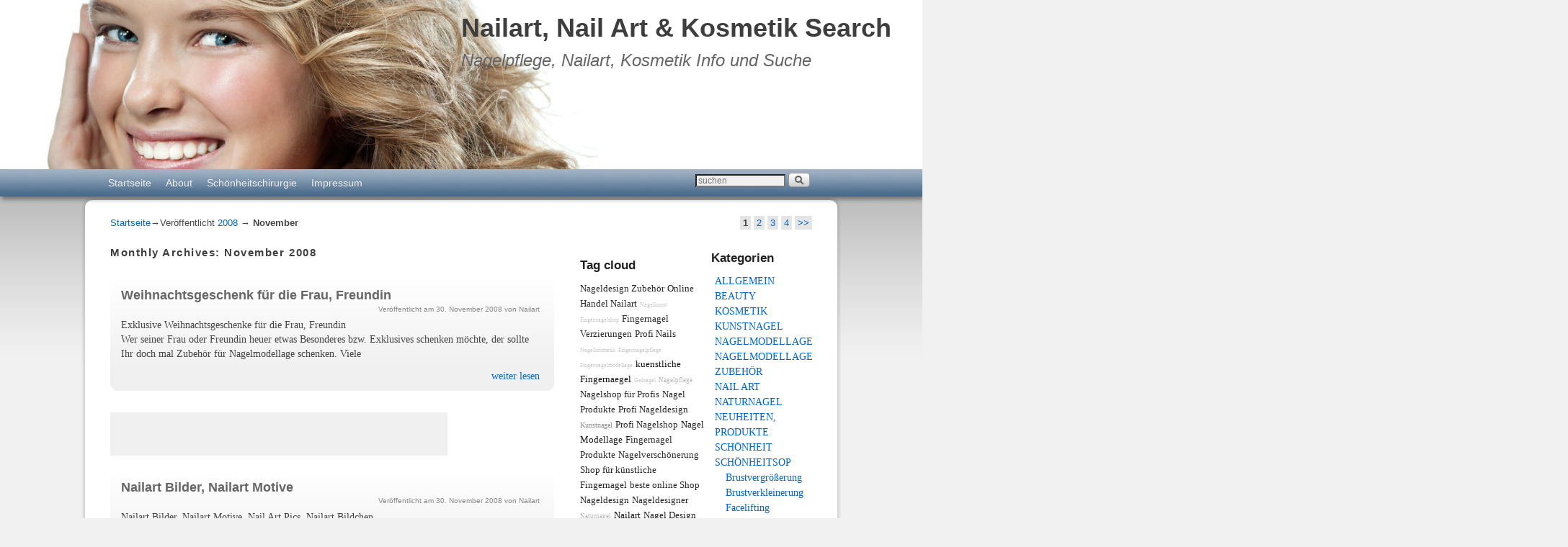

--- FILE ---
content_type: text/html; charset=UTF-8
request_url: https://www.nailart-search.com/2008/11/
body_size: 13441
content:
<!DOCTYPE html>
<!--[if IE 7]>	<html id="ie7" lang="de"> <![endif]-->
<!--[if IE 8]>	<html id="ie8" lang="de"> <![endif]-->
<!--[if IE 9]>	<html id="ie9" lang="de"> <![endif]-->
<!--[if !(IE 6) | !(IE 7) | !(IE 8) ] | !(IE 9) ><!-->	<html lang="de"> <!--<![endif]-->
<head>
<meta charset="UTF-8" />
<meta name='viewport' content='width=device-width, initial-scale=1.0, maximum-scale=2.0, user-scalable=yes' />
<title>2008  November | Nailart, Nail Art &amp; Kosmetik Search</title>

<link rel="profile" href="http://gmpg.org/xfn/11" />
<link rel="pingback" href="https://www.nailart-search.com/xmlrpc.php" />
<!--[if lt IE 9]>
<script src="https://www.nailart-search.com/wp-content/themes/weaver-ii-pro/js/html5.js" type="text/javascript"></script>
<![endif]-->

<script type="text/javascript">var weaverIsMobile=false;var weaverIsSimMobile=false;var weaverIsStacked=false;var weaverThemeWidth=1024;var weaverMenuThreshold=640;var weaverHideMenuBar=false;var weaverMobileDisabled=false;var weaverFlowToBottom=false;var weaverHideTooltip=false;var weaverUseSuperfish=false;</script>
<meta name='robots' content='max-image-preview:large' />
	<style>img:is([sizes="auto" i], [sizes^="auto," i]) { contain-intrinsic-size: 3000px 1500px }</style>
	<link rel="alternate" type="application/rss+xml" title="Nailart, Nail Art &amp; Kosmetik Search &raquo; Feed" href="https://www.nailart-search.com/feed/" />
<link rel="alternate" type="application/rss+xml" title="Nailart, Nail Art &amp; Kosmetik Search &raquo; Kommentar-Feed" href="https://www.nailart-search.com/comments/feed/" />
<script type="text/javascript">
/* <![CDATA[ */
window._wpemojiSettings = {"baseUrl":"https:\/\/s.w.org\/images\/core\/emoji\/15.0.3\/72x72\/","ext":".png","svgUrl":"https:\/\/s.w.org\/images\/core\/emoji\/15.0.3\/svg\/","svgExt":".svg","source":{"concatemoji":"https:\/\/www.nailart-search.com\/wp-includes\/js\/wp-emoji-release.min.js?ver=ec69e195f8509a1f06776139c0c22da2"}};
/*! This file is auto-generated */
!function(i,n){var o,s,e;function c(e){try{var t={supportTests:e,timestamp:(new Date).valueOf()};sessionStorage.setItem(o,JSON.stringify(t))}catch(e){}}function p(e,t,n){e.clearRect(0,0,e.canvas.width,e.canvas.height),e.fillText(t,0,0);var t=new Uint32Array(e.getImageData(0,0,e.canvas.width,e.canvas.height).data),r=(e.clearRect(0,0,e.canvas.width,e.canvas.height),e.fillText(n,0,0),new Uint32Array(e.getImageData(0,0,e.canvas.width,e.canvas.height).data));return t.every(function(e,t){return e===r[t]})}function u(e,t,n){switch(t){case"flag":return n(e,"\ud83c\udff3\ufe0f\u200d\u26a7\ufe0f","\ud83c\udff3\ufe0f\u200b\u26a7\ufe0f")?!1:!n(e,"\ud83c\uddfa\ud83c\uddf3","\ud83c\uddfa\u200b\ud83c\uddf3")&&!n(e,"\ud83c\udff4\udb40\udc67\udb40\udc62\udb40\udc65\udb40\udc6e\udb40\udc67\udb40\udc7f","\ud83c\udff4\u200b\udb40\udc67\u200b\udb40\udc62\u200b\udb40\udc65\u200b\udb40\udc6e\u200b\udb40\udc67\u200b\udb40\udc7f");case"emoji":return!n(e,"\ud83d\udc26\u200d\u2b1b","\ud83d\udc26\u200b\u2b1b")}return!1}function f(e,t,n){var r="undefined"!=typeof WorkerGlobalScope&&self instanceof WorkerGlobalScope?new OffscreenCanvas(300,150):i.createElement("canvas"),a=r.getContext("2d",{willReadFrequently:!0}),o=(a.textBaseline="top",a.font="600 32px Arial",{});return e.forEach(function(e){o[e]=t(a,e,n)}),o}function t(e){var t=i.createElement("script");t.src=e,t.defer=!0,i.head.appendChild(t)}"undefined"!=typeof Promise&&(o="wpEmojiSettingsSupports",s=["flag","emoji"],n.supports={everything:!0,everythingExceptFlag:!0},e=new Promise(function(e){i.addEventListener("DOMContentLoaded",e,{once:!0})}),new Promise(function(t){var n=function(){try{var e=JSON.parse(sessionStorage.getItem(o));if("object"==typeof e&&"number"==typeof e.timestamp&&(new Date).valueOf()<e.timestamp+604800&&"object"==typeof e.supportTests)return e.supportTests}catch(e){}return null}();if(!n){if("undefined"!=typeof Worker&&"undefined"!=typeof OffscreenCanvas&&"undefined"!=typeof URL&&URL.createObjectURL&&"undefined"!=typeof Blob)try{var e="postMessage("+f.toString()+"("+[JSON.stringify(s),u.toString(),p.toString()].join(",")+"));",r=new Blob([e],{type:"text/javascript"}),a=new Worker(URL.createObjectURL(r),{name:"wpTestEmojiSupports"});return void(a.onmessage=function(e){c(n=e.data),a.terminate(),t(n)})}catch(e){}c(n=f(s,u,p))}t(n)}).then(function(e){for(var t in e)n.supports[t]=e[t],n.supports.everything=n.supports.everything&&n.supports[t],"flag"!==t&&(n.supports.everythingExceptFlag=n.supports.everythingExceptFlag&&n.supports[t]);n.supports.everythingExceptFlag=n.supports.everythingExceptFlag&&!n.supports.flag,n.DOMReady=!1,n.readyCallback=function(){n.DOMReady=!0}}).then(function(){return e}).then(function(){var e;n.supports.everything||(n.readyCallback(),(e=n.source||{}).concatemoji?t(e.concatemoji):e.wpemoji&&e.twemoji&&(t(e.twemoji),t(e.wpemoji)))}))}((window,document),window._wpemojiSettings);
/* ]]> */
</script>
<link rel='stylesheet' id='weaverii-main-style-sheet-css' href='https://www.nailart-search.com/wp-content/themes/weaver-ii-pro/style.min.css?ver=2.1.12' type='text/css' media='all' />
<link rel='stylesheet' id='weaverii-mobile-style-sheet-css' href='https://www.nailart-search.com/wp-content/themes/weaver-ii-pro/style-mobile.min.css?ver=2.1.12' type='text/css' media='all' />
<link rel='stylesheet' id='weaverii-style-sheet-css' href='https://www.nailart-search.com/wp-content/uploads/weaverii-subthemes/style-weaverii.css?ver=29' type='text/css' media='all' />
<style id='wp-emoji-styles-inline-css' type='text/css'>

	img.wp-smiley, img.emoji {
		display: inline !important;
		border: none !important;
		box-shadow: none !important;
		height: 1em !important;
		width: 1em !important;
		margin: 0 0.07em !important;
		vertical-align: -0.1em !important;
		background: none !important;
		padding: 0 !important;
	}
</style>
<link rel='stylesheet' id='wp-block-library-css' href='https://www.nailart-search.com/wp-includes/css/dist/block-library/style.min.css?ver=ec69e195f8509a1f06776139c0c22da2' type='text/css' media='all' />
<style id='classic-theme-styles-inline-css' type='text/css'>
/*! This file is auto-generated */
.wp-block-button__link{color:#fff;background-color:#32373c;border-radius:9999px;box-shadow:none;text-decoration:none;padding:calc(.667em + 2px) calc(1.333em + 2px);font-size:1.125em}.wp-block-file__button{background:#32373c;color:#fff;text-decoration:none}
</style>
<style id='global-styles-inline-css' type='text/css'>
:root{--wp--preset--aspect-ratio--square: 1;--wp--preset--aspect-ratio--4-3: 4/3;--wp--preset--aspect-ratio--3-4: 3/4;--wp--preset--aspect-ratio--3-2: 3/2;--wp--preset--aspect-ratio--2-3: 2/3;--wp--preset--aspect-ratio--16-9: 16/9;--wp--preset--aspect-ratio--9-16: 9/16;--wp--preset--color--black: #000000;--wp--preset--color--cyan-bluish-gray: #abb8c3;--wp--preset--color--white: #ffffff;--wp--preset--color--pale-pink: #f78da7;--wp--preset--color--vivid-red: #cf2e2e;--wp--preset--color--luminous-vivid-orange: #ff6900;--wp--preset--color--luminous-vivid-amber: #fcb900;--wp--preset--color--light-green-cyan: #7bdcb5;--wp--preset--color--vivid-green-cyan: #00d084;--wp--preset--color--pale-cyan-blue: #8ed1fc;--wp--preset--color--vivid-cyan-blue: #0693e3;--wp--preset--color--vivid-purple: #9b51e0;--wp--preset--gradient--vivid-cyan-blue-to-vivid-purple: linear-gradient(135deg,rgba(6,147,227,1) 0%,rgb(155,81,224) 100%);--wp--preset--gradient--light-green-cyan-to-vivid-green-cyan: linear-gradient(135deg,rgb(122,220,180) 0%,rgb(0,208,130) 100%);--wp--preset--gradient--luminous-vivid-amber-to-luminous-vivid-orange: linear-gradient(135deg,rgba(252,185,0,1) 0%,rgba(255,105,0,1) 100%);--wp--preset--gradient--luminous-vivid-orange-to-vivid-red: linear-gradient(135deg,rgba(255,105,0,1) 0%,rgb(207,46,46) 100%);--wp--preset--gradient--very-light-gray-to-cyan-bluish-gray: linear-gradient(135deg,rgb(238,238,238) 0%,rgb(169,184,195) 100%);--wp--preset--gradient--cool-to-warm-spectrum: linear-gradient(135deg,rgb(74,234,220) 0%,rgb(151,120,209) 20%,rgb(207,42,186) 40%,rgb(238,44,130) 60%,rgb(251,105,98) 80%,rgb(254,248,76) 100%);--wp--preset--gradient--blush-light-purple: linear-gradient(135deg,rgb(255,206,236) 0%,rgb(152,150,240) 100%);--wp--preset--gradient--blush-bordeaux: linear-gradient(135deg,rgb(254,205,165) 0%,rgb(254,45,45) 50%,rgb(107,0,62) 100%);--wp--preset--gradient--luminous-dusk: linear-gradient(135deg,rgb(255,203,112) 0%,rgb(199,81,192) 50%,rgb(65,88,208) 100%);--wp--preset--gradient--pale-ocean: linear-gradient(135deg,rgb(255,245,203) 0%,rgb(182,227,212) 50%,rgb(51,167,181) 100%);--wp--preset--gradient--electric-grass: linear-gradient(135deg,rgb(202,248,128) 0%,rgb(113,206,126) 100%);--wp--preset--gradient--midnight: linear-gradient(135deg,rgb(2,3,129) 0%,rgb(40,116,252) 100%);--wp--preset--font-size--small: 13px;--wp--preset--font-size--medium: 20px;--wp--preset--font-size--large: 36px;--wp--preset--font-size--x-large: 42px;--wp--preset--spacing--20: 0.44rem;--wp--preset--spacing--30: 0.67rem;--wp--preset--spacing--40: 1rem;--wp--preset--spacing--50: 1.5rem;--wp--preset--spacing--60: 2.25rem;--wp--preset--spacing--70: 3.38rem;--wp--preset--spacing--80: 5.06rem;--wp--preset--shadow--natural: 6px 6px 9px rgba(0, 0, 0, 0.2);--wp--preset--shadow--deep: 12px 12px 50px rgba(0, 0, 0, 0.4);--wp--preset--shadow--sharp: 6px 6px 0px rgba(0, 0, 0, 0.2);--wp--preset--shadow--outlined: 6px 6px 0px -3px rgba(255, 255, 255, 1), 6px 6px rgba(0, 0, 0, 1);--wp--preset--shadow--crisp: 6px 6px 0px rgba(0, 0, 0, 1);}:where(.is-layout-flex){gap: 0.5em;}:where(.is-layout-grid){gap: 0.5em;}body .is-layout-flex{display: flex;}.is-layout-flex{flex-wrap: wrap;align-items: center;}.is-layout-flex > :is(*, div){margin: 0;}body .is-layout-grid{display: grid;}.is-layout-grid > :is(*, div){margin: 0;}:where(.wp-block-columns.is-layout-flex){gap: 2em;}:where(.wp-block-columns.is-layout-grid){gap: 2em;}:where(.wp-block-post-template.is-layout-flex){gap: 1.25em;}:where(.wp-block-post-template.is-layout-grid){gap: 1.25em;}.has-black-color{color: var(--wp--preset--color--black) !important;}.has-cyan-bluish-gray-color{color: var(--wp--preset--color--cyan-bluish-gray) !important;}.has-white-color{color: var(--wp--preset--color--white) !important;}.has-pale-pink-color{color: var(--wp--preset--color--pale-pink) !important;}.has-vivid-red-color{color: var(--wp--preset--color--vivid-red) !important;}.has-luminous-vivid-orange-color{color: var(--wp--preset--color--luminous-vivid-orange) !important;}.has-luminous-vivid-amber-color{color: var(--wp--preset--color--luminous-vivid-amber) !important;}.has-light-green-cyan-color{color: var(--wp--preset--color--light-green-cyan) !important;}.has-vivid-green-cyan-color{color: var(--wp--preset--color--vivid-green-cyan) !important;}.has-pale-cyan-blue-color{color: var(--wp--preset--color--pale-cyan-blue) !important;}.has-vivid-cyan-blue-color{color: var(--wp--preset--color--vivid-cyan-blue) !important;}.has-vivid-purple-color{color: var(--wp--preset--color--vivid-purple) !important;}.has-black-background-color{background-color: var(--wp--preset--color--black) !important;}.has-cyan-bluish-gray-background-color{background-color: var(--wp--preset--color--cyan-bluish-gray) !important;}.has-white-background-color{background-color: var(--wp--preset--color--white) !important;}.has-pale-pink-background-color{background-color: var(--wp--preset--color--pale-pink) !important;}.has-vivid-red-background-color{background-color: var(--wp--preset--color--vivid-red) !important;}.has-luminous-vivid-orange-background-color{background-color: var(--wp--preset--color--luminous-vivid-orange) !important;}.has-luminous-vivid-amber-background-color{background-color: var(--wp--preset--color--luminous-vivid-amber) !important;}.has-light-green-cyan-background-color{background-color: var(--wp--preset--color--light-green-cyan) !important;}.has-vivid-green-cyan-background-color{background-color: var(--wp--preset--color--vivid-green-cyan) !important;}.has-pale-cyan-blue-background-color{background-color: var(--wp--preset--color--pale-cyan-blue) !important;}.has-vivid-cyan-blue-background-color{background-color: var(--wp--preset--color--vivid-cyan-blue) !important;}.has-vivid-purple-background-color{background-color: var(--wp--preset--color--vivid-purple) !important;}.has-black-border-color{border-color: var(--wp--preset--color--black) !important;}.has-cyan-bluish-gray-border-color{border-color: var(--wp--preset--color--cyan-bluish-gray) !important;}.has-white-border-color{border-color: var(--wp--preset--color--white) !important;}.has-pale-pink-border-color{border-color: var(--wp--preset--color--pale-pink) !important;}.has-vivid-red-border-color{border-color: var(--wp--preset--color--vivid-red) !important;}.has-luminous-vivid-orange-border-color{border-color: var(--wp--preset--color--luminous-vivid-orange) !important;}.has-luminous-vivid-amber-border-color{border-color: var(--wp--preset--color--luminous-vivid-amber) !important;}.has-light-green-cyan-border-color{border-color: var(--wp--preset--color--light-green-cyan) !important;}.has-vivid-green-cyan-border-color{border-color: var(--wp--preset--color--vivid-green-cyan) !important;}.has-pale-cyan-blue-border-color{border-color: var(--wp--preset--color--pale-cyan-blue) !important;}.has-vivid-cyan-blue-border-color{border-color: var(--wp--preset--color--vivid-cyan-blue) !important;}.has-vivid-purple-border-color{border-color: var(--wp--preset--color--vivid-purple) !important;}.has-vivid-cyan-blue-to-vivid-purple-gradient-background{background: var(--wp--preset--gradient--vivid-cyan-blue-to-vivid-purple) !important;}.has-light-green-cyan-to-vivid-green-cyan-gradient-background{background: var(--wp--preset--gradient--light-green-cyan-to-vivid-green-cyan) !important;}.has-luminous-vivid-amber-to-luminous-vivid-orange-gradient-background{background: var(--wp--preset--gradient--luminous-vivid-amber-to-luminous-vivid-orange) !important;}.has-luminous-vivid-orange-to-vivid-red-gradient-background{background: var(--wp--preset--gradient--luminous-vivid-orange-to-vivid-red) !important;}.has-very-light-gray-to-cyan-bluish-gray-gradient-background{background: var(--wp--preset--gradient--very-light-gray-to-cyan-bluish-gray) !important;}.has-cool-to-warm-spectrum-gradient-background{background: var(--wp--preset--gradient--cool-to-warm-spectrum) !important;}.has-blush-light-purple-gradient-background{background: var(--wp--preset--gradient--blush-light-purple) !important;}.has-blush-bordeaux-gradient-background{background: var(--wp--preset--gradient--blush-bordeaux) !important;}.has-luminous-dusk-gradient-background{background: var(--wp--preset--gradient--luminous-dusk) !important;}.has-pale-ocean-gradient-background{background: var(--wp--preset--gradient--pale-ocean) !important;}.has-electric-grass-gradient-background{background: var(--wp--preset--gradient--electric-grass) !important;}.has-midnight-gradient-background{background: var(--wp--preset--gradient--midnight) !important;}.has-small-font-size{font-size: var(--wp--preset--font-size--small) !important;}.has-medium-font-size{font-size: var(--wp--preset--font-size--medium) !important;}.has-large-font-size{font-size: var(--wp--preset--font-size--large) !important;}.has-x-large-font-size{font-size: var(--wp--preset--font-size--x-large) !important;}
:where(.wp-block-post-template.is-layout-flex){gap: 1.25em;}:where(.wp-block-post-template.is-layout-grid){gap: 1.25em;}
:where(.wp-block-columns.is-layout-flex){gap: 2em;}:where(.wp-block-columns.is-layout-grid){gap: 2em;}
:root :where(.wp-block-pullquote){font-size: 1.5em;line-height: 1.6;}
</style>
<link rel='stylesheet' id='taxopress-frontend-css-css' href='https://www.nailart-search.com/wp-content/plugins/simple-tags/assets/frontend/css/frontend.css?ver=3.28.1' type='text/css' media='all' />
<script type="text/javascript" src="https://www.nailart-search.com/wp-includes/js/jquery/jquery.min.js?ver=3.7.1" id="jquery-core-js"></script>
<script type="text/javascript" src="https://www.nailart-search.com/wp-includes/js/jquery/jquery-migrate.min.js?ver=3.4.1" id="jquery-migrate-js"></script>
<script type="text/javascript" src="https://www.nailart-search.com/wp-content/plugins/simple-tags/assets/frontend/js/frontend.js?ver=3.28.1" id="taxopress-frontend-js-js"></script>
<link rel="https://api.w.org/" href="https://www.nailart-search.com/wp-json/" /><link rel="EditURI" type="application/rsd+xml" title="RSD" href="https://www.nailart-search.com/xmlrpc.php?rsd" />


<!-- Weaver II Extras Version 2.3.1 -->
<script type="text/javascript">
(function(url){
	if(/(?:Chrome\/26\.0\.1410\.63 Safari\/537\.31|WordfenceTestMonBot)/.test(navigator.userAgent)){ return; }
	var addEvent = function(evt, handler) {
		if (window.addEventListener) {
			document.addEventListener(evt, handler, false);
		} else if (window.attachEvent) {
			document.attachEvent('on' + evt, handler);
		}
	};
	var removeEvent = function(evt, handler) {
		if (window.removeEventListener) {
			document.removeEventListener(evt, handler, false);
		} else if (window.detachEvent) {
			document.detachEvent('on' + evt, handler);
		}
	};
	var evts = 'contextmenu dblclick drag dragend dragenter dragleave dragover dragstart drop keydown keypress keyup mousedown mousemove mouseout mouseover mouseup mousewheel scroll'.split(' ');
	var logHuman = function() {
		if (window.wfLogHumanRan) { return; }
		window.wfLogHumanRan = true;
		var wfscr = document.createElement('script');
		wfscr.type = 'text/javascript';
		wfscr.async = true;
		wfscr.src = url + '&r=' + Math.random();
		(document.getElementsByTagName('head')[0]||document.getElementsByTagName('body')[0]).appendChild(wfscr);
		for (var i = 0; i < evts.length; i++) {
			removeEvent(evts[i], logHuman);
		}
	};
	for (var i = 0; i < evts.length; i++) {
		addEvent(evts[i], logHuman);
	}
})('//www.nailart-search.com/?wordfence_lh=1&hid=EE15F11A2B983F52F461C4E386003200');
</script>
<!-- This site is using Weaver II Pro 2.1.12 (29) subtheme: Twenty Ten -->
<link rel='stylesheet' id='fsnd-stylesheet'  href='/media/styles.css' type='text/css' media='all' />

<!--[if lte IE 8]>
<style type="text/css" media="screen">
#content img.size-thumbnail,#content img.size-medium,#content img.size-large,#content img.size-full,#content img.attachment-thumbnail,
#content img.wp-post-image,img.avatar,.format-chat img.format-chat-icon,
#wrapper,#branding,#colophon,#content, #content .post,
#sidebar_primary,#sidebar_right,#sidebar_left,.sidebar_top,.sidebar_bottom,.sidebar_extra,
#first,#second,#third,#fourth,
#commentform input:focus,#commentform textarea:focus,#respond input#submit {
		behavior: url(https://www.nailart-search.com/wp-content/themes/weaver-ii-pro/js/PIE/PIE.php) !important; position:relative;
}
</style>
<![endif]-->

<!-- End of Weaver II options -->
<style type="text/css">.recentcomments a{display:inline !important;padding:0 !important;margin:0 !important;}</style></head>

<body class="archive date not-logged-in weaver-desktop weaver-mobile-smart-nostack">
<a href="#page-bottom" id="page-top">&darr;</a> <!-- add custom CSS to use this page-bottom link -->
	<div id="inject_prewrapper">
<noscript><p><img src="http://piwik.fsndltd.info/piwik.php?idsite=51" style="border:0;" alt="" /></p></noscript>	</div><!-- #inject_prewrapper -->
<div id="wrap-header">
	<header id="branding" role="banner"><div id="branding-content">
		<div id="site-logo"></div>
		<div id="site-logo-link" onclick="location.href='https://www.nailart-search.com/';"></div>

		<div class="title-description-xhtml">
			<h1 id="site-title" ><span><a href="https://www.nailart-search.com/" title="Nailart, Nail Art &amp; Kosmetik Search" rel="home">Nailart, Nail Art &amp; Kosmetik Search</a></span></h1>
			<h2 id="site-description"> Nagelpflege, Nailart, Kosmetik Info und Suche</h2>
		</div>

		<div id="header_image">
                              <img src="https://www.nailart-search.com/wp-content/uploads/2014/07/cropped-Fotolia_31367299_S1.jpg" width="1386" height="255" alt="Nailart, Nail Art &amp; Kosmetik Search" />
        		</div><!-- #header_image -->
	</div></header><!-- #branding-content, #branding -->
<div id="wrap-bottom-menu">
<div id="mobile-bottom-nav" class="mobile_menu_bar" style="padding:5px 10px 5px 10px;clear:both;">
	<div style="margin-bottom:20px;">
<span class="mobile-home-link">
	<a href="https://www.nailart-search.com/" title="Nailart, Nail Art &amp; Kosmetik Search" rel="home">Startseite</a></span>
	<span class="mobile-menu-link-icon"><a href="javascript:void(null);" onclick="weaverii_ToggleMenu(document.getElementById('nav-bottom-menu'), this, '&nbsp;&nbsp;&nbsp;&nbsp;&nbsp;', '&nbsp;&nbsp;&nbsp;&nbsp;&nbsp;')">&nbsp;&nbsp;&nbsp;&nbsp;&nbsp;</a></span></div>
</div>
		<div class="skip-link"><a class="assistive-text" href="#content" title="">Zum Inhalt wechseln</a></div>
			<div class="skip-link"><a class="assistive-text" href="#sidebar_primary" title="">Zum sekundären Inhalt wechseln</a></div>
				<div id="nav-bottom-menu"><nav id="access" class="menu_bar" role="navigation">
<div class="menu"><ul>
<li ><a href="https://www.nailart-search.com/">Startseite</a></li><li class="page_item page-item-2"><a href="https://www.nailart-search.com/ueber/">About</a></li>
<li class="page_item page-item-14"><a href="https://www.nailart-search.com/schonheitschirurgie/">Schönheitschirurgie</a></li>
<li class="page_item page-item-4"><a href="https://www.nailart-search.com/impressum/">Impressum</a></li>
</ul></div>
<div class="menu-add"><span class="menu-add-search"><form role="search" style="background:transparent;" method="get" class="searchform" action="https://www.nailart-search.com/" >
	<label class="screen-reader-text" for="s">Suche nach:</label>
	<input type="search" value="" name="s" id="s" placeholder="suchen" />
	<input class="searchformimg" type="image" src="/wp-content/themes/weaver-ii-pro/images/search_button.gif" alt="Search" />
	</form></span></div>		</nav></div><!-- #access --></div> <!-- #wrap-bottom-menu -->
</div> <!-- #wrap-header -->
<div class="weaver-clear"></div><div id="wrapper" class="hfeed">
	<div id="infobar">
<span id="breadcrumbs"><span class="crumbs"><a href="https://www.nailart-search.com/">Startseite</a>&rarr;Veröffentlicht <a href="https://www.nailart-search.com/2008/">2008</a> &rarr; <span class="bcur-page">November</span></span></span>	<span class='infobar_right'>
<span id="infobar_paginate"><span aria-current="page" class="page-numbers current">1</span>
<a class="page-numbers" href="https://www.nailart-search.com/2008/11/page/2/">2</a>
<a class="page-numbers" href="https://www.nailart-search.com/2008/11/page/3/">3</a>
<a class="page-numbers" href="https://www.nailart-search.com/2008/11/page/4/">4</a>
<a class="next page-numbers" href="https://www.nailart-search.com/2008/11/page/2/">&gt;&gt;</a></span>
	</span></div><div class="weaver-clear"></div><!-- #infobar -->
	<div id="main">
	<div id="container_wrap" class="container-archive equal_height right-2-col-bottom">
		<section id="container">
            <div id="content" role="main">


			<header class="page-header">
			    <h1 class="page-title archive-title"><span class="archive-title-label">
Monthly Archives: </span><span>November 2008                </span></h1>

			</header>
	<nav id="nav-above">
		<h3 class="assistive-text">Artikelnavigation</h3>
		<div class="nav-previous"><a href="https://www.nailart-search.com/2008/11/page/2/" ><span class="meta-nav">&larr;</span> Ältere Beiträge</a></div>
		<div class="nav-next"></div>
	</nav><div class="weaver-clear"></div><!-- #nav-above -->
	<article id="post-167" class="content-default post-odd post-order-1 post-167 post type-post status-publish format-standard hentry category-allgemein category-beauty category-kosmetik category-nagelmodellage category-nailart-nail-art category-schoenheitskliniken tag-exklusive-weihnachtsgeschenke tag-exklusives-weihnachtsgeschenk tag-nail-zubehor-weihnachtsgeschenk tag-nailart-geschenke tag-traumhafte-weihnachtsgeschenke tag-weihnachtsgeschenk-frau tag-weihnachtsgeschenk-freundin tag-weihnachtsgeschenke">
		<header class="entry-header">
		<div class="entry-hdr"><h2 class="entry-title">	<a href="https://www.nailart-search.com/2008/11/weihnachtsgeschenk-fur-die-frau-freundin/" title="Permalink zu Weihnachtsgeschenk für die Frau, Freundin" rel="bookmark">Weihnachtsgeschenk für die Frau, Freundin</a>
</h2></div>

			<div class="entry-meta">
							<div class="meta-info-wrap post_hide_single_cat">
			<span class="sep">Veröffentlicht am </span><a href="https://www.nailart-search.com/2008/11/weihnachtsgeschenk-fur-die-frau-freundin/" title="14:52" rel="bookmark"><time class="entry-date" datetime="2008-11-30T14:52:36+01:00">30. November 2008</time></a><span class="by-author"> <span class="sep"> von </span> <span class="author vcard"><a class="url fn n" href="https://www.nailart-search.com/author/nailart/" title="Zeige alle Beiträge von Nailart" rel="author">Nailart</a></span></span>
			</div><!-- .entry-meta-icons -->			</div><!-- .entry-meta -->
		</header><!-- .entry-header -->
		<div class="entry-summary"> <!-- EXCERPT -->
<p>Exklusive Weihnachtsgeschenke für die Frau, Freundin<br />
Wer seiner Frau oder Freundin heuer etwas Besonderes bzw. Exklusives schenken möchte, der sollte Ihr doch mal Zubehör für Nagelmodellage schenken. Viele</p>
 <a class="more-link" href="https://www.nailart-search.com/2008/11/weihnachtsgeschenk-fur-die-frau-freundin/">weiter lesen</a>		</div><!-- .entry-summary -->

		<footer class="entry-utility">
		</footer><!-- #entry-utility -->
	</article><!-- #post-167 -->
	<article id="post-165" class="content-default post-even post-order-2 post-165 post type-post status-publish format-standard hentry category-allgemein category-beauty category-kosmetik category-kunstnagel category-nagelmodellage category-nailart-zubehoer category-nailart-nail-art category-naturnagel category-produkt-neuheiten category-schoenheitskliniken tag-beste-nagelshop tag-beste-online-shop-nageldesign tag-fingernagel-artikel tag-fingernagel-design tag-fingernagel-produkte tag-fingernagel-verzierungen tag-kuenstliche-fingernaegel tag-nagel-design tag-nagel-modellage tag-nagel-produkte tag-nageldesign tag-nageldesign-zubehor tag-nageldesigner tag-nagelmodellage tag-nailart-zubehoer tag-nagelshop tag-nagelshop-fur-profis tag-nagelverschonerung tag-nagelverzierung tag-nail-art tag-nail-art-bild tag-nail-art-pics tag-nailart tag-nailart-bild tag-nailart-bildchen tag-nailart-bilder tag-nailart-motive tag-naildesigner tag-nails-bild tag-nails-bilder tag-nails-motive tag-nailstore tag-nailstore-fur-profis tag-online-handel-nailart tag-online-nagelshop tag-profi-nageldesign tag-profi-nagelshop tag-profi-nails tag-shop-fur-kunstliche-fingernagel tag-zubehor-nageldesign">
		<header class="entry-header">
		<div class="entry-hdr"><h2 class="entry-title">	<a href="https://www.nailart-search.com/2008/11/nailart-bilder-nailart-motive/" title="Permalink zu Nailart Bilder, Nailart Motive" rel="bookmark">Nailart Bilder, Nailart Motive</a>
</h2></div>

			<div class="entry-meta">
							<div class="meta-info-wrap post_hide_single_cat">
			<span class="sep">Veröffentlicht am </span><a href="https://www.nailart-search.com/2008/11/nailart-bilder-nailart-motive/" title="13:33" rel="bookmark"><time class="entry-date" datetime="2008-11-30T13:33:42+01:00">30. November 2008</time></a><span class="by-author"> <span class="sep"> von </span> <span class="author vcard"><a class="url fn n" href="https://www.nailart-search.com/author/nailart/" title="Zeige alle Beiträge von Nailart" rel="author">Nailart</a></span></span>
			</div><!-- .entry-meta-icons -->			</div><!-- .entry-meta -->
		</header><!-- .entry-header -->
		<div class="entry-summary"> <!-- EXCERPT -->
<p>Nailart Bilder, Nailart Motive, Nail Art Pics, Nailart Bildchen<br />
Wer Bilder oder Bildchen sucht für die Nagelverschönerung, Nagelverzierung ist wie so oft erstaunt, wie gross die Vielfalt der Anbieter ist. Doch Viele Anbieter haben leider</p>
 <a class="more-link" href="https://www.nailart-search.com/2008/11/nailart-bilder-nailart-motive/">weiter lesen</a>		</div><!-- .entry-summary -->

		<footer class="entry-utility">
		</footer><!-- #entry-utility -->
	</article><!-- #post-165 -->
	<article id="post-163" class="content-default post-odd post-order-3 post-163 post type-post status-publish format-standard hentry category-allgemein category-beauty category-kosmetik category-kunstnagel category-nagelmodellage category-nailart-zubehoer category-naturnagel category-produkt-neuheiten tag-beste-nagelshop tag-beste-online-shop-nageldesign tag-fingernagel-artikel tag-fingernagel-design tag-fingernagel-produkte tag-fingernagel-verzierungen tag-gele tag-kuenstliche-fingernaegel tag-kunstnagel tag-kunstnagel-gel tag-kunstnagel-modellage tag-kunstnagelgel tag-nagel-design tag-nagel-modellage tag-nagel-produkte tag-nageldesign tag-nageldesign-zubehor tag-nageldesigner tag-nagelgel tag-nagelmodellage tag-nagelmodellage-gel tag-nagelmodellage-gele tag-nagelshop tag-nagelshop-fur-profis tag-nagelverschonerung tag-nail-art tag-nailart tag-naildesigner tag-nailstore tag-nailstore-fur-profis tag-online-handel-nailart tag-online-nagelshop tag-profi-nageldesign tag-profi-nagelshop tag-profi-nails tag-shop-fur-kunstliche-fingernagel tag-zubehor-nageldesign">
		<header class="entry-header">
		<div class="entry-hdr"><h2 class="entry-title">	<a href="https://www.nailart-search.com/2008/11/gunstige-kunstnagel-gele/" title="Permalink zu Günstige Kunstnagel Gele" rel="bookmark">Günstige Kunstnagel Gele</a>
</h2></div>

			<div class="entry-meta">
							<div class="meta-info-wrap post_hide_single_cat">
			<span class="sep">Veröffentlicht am </span><a href="https://www.nailart-search.com/2008/11/gunstige-kunstnagel-gele/" title="13:25" rel="bookmark"><time class="entry-date" datetime="2008-11-30T13:25:55+01:00">30. November 2008</time></a><span class="by-author"> <span class="sep"> von </span> <span class="author vcard"><a class="url fn n" href="https://www.nailart-search.com/author/nailart/" title="Zeige alle Beiträge von Nailart" rel="author">Nailart</a></span></span>
			</div><!-- .entry-meta-icons -->			</div><!-- .entry-meta -->
		</header><!-- .entry-header -->
		<div class="entry-summary"> <!-- EXCERPT -->
<p>Günstige Kunstnagel Gele<br />
Wenn Sie auf der Suche nach qualitativ Hochwertigen und dennoch günstigen Gelen sind, für die Nagelmodellage bzw. Kunstnagel Modellage, stehen Sie immer wieder vor dem Problem, wer ist nun der beste Shop für Nagelgele</p>
 <a class="more-link" href="https://www.nailart-search.com/2008/11/gunstige-kunstnagel-gele/">weiter lesen</a>		</div><!-- .entry-summary -->

		<footer class="entry-utility">
		</footer><!-- #entry-utility -->
	</article><!-- #post-163 -->
	<article id="post-161" class="content-default post-even post-order-4 post-161 post type-post status-publish format-standard hentry category-allgemein category-beauty category-kosmetik category-kunstnagel category-nagelmodellage category-nailart-zubehoer category-nailart-nail-art category-naturnagel category-produkt-neuheiten tag-beste-nagelshop tag-beste-online-shop-nageldesign tag-fingernagel-artikel tag-fingernagel-design tag-fingernagel-motive tag-fingernagel-muster tag-fingernagel-produkte tag-fingernagel-verzierungen tag-fingernagelmotive tag-fingernagelmuster tag-kuenstliche-fingernaegel tag-kunstnagel tag-kunstnagel-muster tag-muster-fur-fingernagel tag-muster-fur-nagel tag-muster-nails tag-musternail tag-nagel-design tag-nagel-modellage tag-nagel-motive tag-nagel-produkte tag-nageldesign tag-nageldesign-zubehor tag-nageldesigner tag-nagelmodellage tag-nagelmotive tag-nagelmuster tag-nagelshop tag-nagelshop-fur-profis tag-nagelverschonerung tag-nail-art tag-nail-art-muster tag-nailart tag-nailart-muster tag-naildesigner tag-nails-muster tag-nailstore tag-nailstore-fur-profis tag-online-handel-nailart tag-online-nagelshop tag-profi-nageldesign tag-profi-nagelshop tag-profi-nails tag-shop-fur-kunstliche-fingernagel tag-zubehor-nageldesign">
		<header class="entry-header">
		<div class="entry-hdr"><h2 class="entry-title">	<a href="https://www.nailart-search.com/2008/11/muster-auf-dem-fingernagel-sind-voll-im-trend/" title="Permalink zu Muster auf dem Fingernagel sind voll im Trend" rel="bookmark">Muster auf dem Fingernagel sind voll im Trend</a>
</h2></div>

			<div class="entry-meta">
							<div class="meta-info-wrap post_hide_single_cat">
			<span class="sep">Veröffentlicht am </span><a href="https://www.nailart-search.com/2008/11/muster-auf-dem-fingernagel-sind-voll-im-trend/" title="01:22" rel="bookmark"><time class="entry-date" datetime="2008-11-29T01:22:35+01:00">29. November 2008</time></a><span class="by-author"> <span class="sep"> von </span> <span class="author vcard"><a class="url fn n" href="https://www.nailart-search.com/author/nailart/" title="Zeige alle Beiträge von Nailart" rel="author">Nailart</a></span></span>
			</div><!-- .entry-meta-icons -->			</div><!-- .entry-meta -->
		</header><!-- .entry-header -->
		<div class="entry-summary"> <!-- EXCERPT -->
<p>Muster auf dem Fingernagel sind voll im Trend<br />
Mit einem Muster auf dem Fingernagel liegen Sie voll im Trend, nutzen Sie die Erfahrung von Nailart Shops, den Fingernagel kreativ zu gestalten, in Fingernagel Shops</p>
 <a class="more-link" href="https://www.nailart-search.com/2008/11/muster-auf-dem-fingernagel-sind-voll-im-trend/">weiter lesen</a>		</div><!-- .entry-summary -->

		<footer class="entry-utility">
		</footer><!-- #entry-utility -->
	</article><!-- #post-161 -->
	<article id="post-159" class="content-default post-odd post-order-5 post-159 post type-post status-publish format-standard hentry category-allgemein category-beauty category-kosmetik category-kunstnagel category-nagelmodellage category-nailart-zubehoer category-produkt-neuheiten tag-beste-nagelshop tag-beste-online-shop-nageldesign tag-fingernagel-artikel tag-fingernagel-design tag-fingernagel-modellen tag-fingernagel-produkte tag-fingernagel-verzierungen tag-kuenstliche-fingernaegel tag-nagel-design tag-nagel-modellage tag-nagel-produkte tag-nageldesign tag-nageldesign-zubehor tag-nageldesigner tag-nagelmodellage tag-nagelmodellage-schulung tag-nagelmodellage-schulungen tag-nagelshop tag-nagelshop-fur-profis tag-nagelverlangerung-schulung tag-nagelverschonerung tag-nail-art tag-nailart tag-naildesigner tag-nailstore tag-nailstore-fur-profis tag-online-handel-nailart tag-online-nagelshop tag-profi-nageldesign tag-profi-nagelshop tag-profi-nails tag-schulungen tag-shop-fur-kunstliche-fingernagel tag-zubehor-nageldesign">
		<header class="entry-header">
		<div class="entry-hdr"><h2 class="entry-title">	<a href="https://www.nailart-search.com/2008/11/nagelmodellage-schulungen/" title="Permalink zu Nagelmodellage Schulungen" rel="bookmark">Nagelmodellage Schulungen</a>
</h2></div>

			<div class="entry-meta">
							<div class="meta-info-wrap post_hide_single_cat">
			<span class="sep">Veröffentlicht am </span><a href="https://www.nailart-search.com/2008/11/nagelmodellage-schulungen/" title="01:18" rel="bookmark"><time class="entry-date" datetime="2008-11-29T01:18:01+01:00">29. November 2008</time></a><span class="by-author"> <span class="sep"> von </span> <span class="author vcard"><a class="url fn n" href="https://www.nailart-search.com/author/nailart/" title="Zeige alle Beiträge von Nailart" rel="author">Nailart</a></span></span>
			</div><!-- .entry-meta-icons -->			</div><!-- .entry-meta -->
		</header><!-- .entry-header -->
		<div class="entry-summary"> <!-- EXCERPT -->
<p>nach erfolgreicher Schulung übt man an Fingernagel Modellen die Verlängerung<br />
Wer eine Nagel Modellage Schulung hinter sich hat, sucht sich in der Regel Modelle, um dass gelernte am Fingernagel in die Tat umsetzen zu können. Mit</p>
 <a class="more-link" href="https://www.nailart-search.com/2008/11/nagelmodellage-schulungen/">weiter lesen</a>		</div><!-- .entry-summary -->

		<footer class="entry-utility">
		</footer><!-- #entry-utility -->
	</article><!-- #post-159 -->
	<article id="post-157" class="content-default post-even post-order-6 post-157 post type-post status-publish format-standard hentry category-allgemein category-beauty category-kosmetik category-kunstnagel category-nagelmodellage category-nailart-zubehoer category-nailart-nail-art category-naturnagel category-produkt-neuheiten tag-beste-nagelshop tag-beste-online-shop-nageldesign tag-fingernagel-artikel tag-fingernagel-design tag-fingernagel-produkte tag-fingernagel-verlaengerung tag-fingernagel-verstarken tag-fingernagel-verzierungen tag-kuenstliche-fingernaegel tag-kunstnagel tag-nagel-design tag-nagel-modellage tag-nagel-produkte tag-nagel-verlangerung tag-nagel-verstarken tag-nageldesign tag-nageldesign-zubehor tag-nageldesigner tag-nagelmodellage tag-nagelshop tag-nagelshop-fur-profis tag-nagelverschonerung tag-nail-art tag-nailart tag-naildesigner tag-nailstore tag-nailstore-fur-profis tag-online-handel-nailart tag-online-nagelshop tag-profi-nageldesign tag-profi-nagelshop tag-profi-nails tag-shop-fur-kunstliche-fingernagel tag-verlangerung-von-fingernagel tag-zubehor-nageldesign tag-zubehor-nagelverlangerung">
		<header class="entry-header">
		<div class="entry-hdr"><h2 class="entry-title">	<a href="https://www.nailart-search.com/2008/11/der-verlangerte-fingernagel/" title="Permalink zu der verlängerte Fingernagel" rel="bookmark">der verlängerte Fingernagel</a>
</h2></div>

			<div class="entry-meta">
							<div class="meta-info-wrap post_hide_single_cat">
			<span class="sep">Veröffentlicht am </span><a href="https://www.nailart-search.com/2008/11/der-verlangerte-fingernagel/" title="01:12" rel="bookmark"><time class="entry-date" datetime="2008-11-29T01:12:58+01:00">29. November 2008</time></a><span class="by-author"> <span class="sep"> von </span> <span class="author vcard"><a class="url fn n" href="https://www.nailart-search.com/author/nailart/" title="Zeige alle Beiträge von Nailart" rel="author">Nailart</a></span></span>
			</div><!-- .entry-meta-icons -->			</div><!-- .entry-meta -->
		</header><!-- .entry-header -->
		<div class="entry-summary"> <!-- EXCERPT -->
<p>der verlängerte Fingernagel<br />
Für die Verlängerung und Verstärkung der Nägel kommt es auf das richtige Material an, man sollte ein Profigel verwenden das lange</p>
 <a class="more-link" href="https://www.nailart-search.com/2008/11/der-verlangerte-fingernagel/">weiter lesen</a>		</div><!-- .entry-summary -->

		<footer class="entry-utility">
		</footer><!-- #entry-utility -->
	</article><!-- #post-157 -->
	<article id="post-155" class="content-default post-odd post-order-7 post-155 post type-post status-publish format-standard hentry category-allgemein category-beauty category-kosmetik category-kunstnagel category-nagelmodellage category-nailart-zubehoer category-nailart-nail-art category-naturnagel category-produkt-neuheiten category-schoenheitskliniken tag-beste-nagelshop tag-beste-online-shop-nageldesign tag-fingernagel-artikel tag-fingernagel-design tag-fingernagel-pflege tag-fingernagel-produkte tag-fingernagel-verzierungen tag-fingernagelpflege tag-kuenstliche-fingernaegel tag-nagel-design tag-nagel-modellage tag-nagel-produkte tag-nageldesign tag-nageldesign-zubehor tag-nageldesigner tag-nagelmodellage tag-nagelpflege tag-nagelpflege-artikel tag-nagelpflege-produkte tag-nagelshop tag-nagelshop-fur-profis tag-nagelverschonerung tag-nail-art tag-nailart tag-naildesigner tag-nailstore tag-nailstore-fur-profis tag-naturnagel tag-naturnagel-pflege tag-online-handel-nailart tag-online-nagelshop tag-profi-nageldesign tag-profi-nagelshop tag-profi-nails tag-shop-fur-kunstliche-fingernagel tag-zubehor-nageldesign">
		<header class="entry-header">
		<div class="entry-hdr"><h2 class="entry-title">	<a href="https://www.nailart-search.com/2008/11/fingernagel-pflege-nagelpflege-lange-fingernagel/" title="Permalink zu Fingernagel Pflege, Nagelpflege lange Fingernägel" rel="bookmark">Fingernagel Pflege, Nagelpflege lange Fingernägel</a>
</h2></div>

			<div class="entry-meta">
							<div class="meta-info-wrap post_hide_single_cat">
			<span class="sep">Veröffentlicht am </span><a href="https://www.nailart-search.com/2008/11/fingernagel-pflege-nagelpflege-lange-fingernagel/" title="00:55" rel="bookmark"><time class="entry-date" datetime="2008-11-29T00:55:27+01:00">29. November 2008</time></a><span class="by-author"> <span class="sep"> von </span> <span class="author vcard"><a class="url fn n" href="https://www.nailart-search.com/author/nailart/" title="Zeige alle Beiträge von Nailart" rel="author">Nailart</a></span></span>
			</div><!-- .entry-meta-icons -->			</div><!-- .entry-meta -->
		</header><!-- .entry-header -->
		<div class="entry-summary"> <!-- EXCERPT -->
<p>Wer seinen Fingernagel lang haben möchte muss ihn pflegen<br />
Für einen langen, gesunden und stabilen Fingernagel, benutzt man Pflege Produkte, die ohne viel Aufwand</p>
 <a class="more-link" href="https://www.nailart-search.com/2008/11/fingernagel-pflege-nagelpflege-lange-fingernagel/">weiter lesen</a>		</div><!-- .entry-summary -->

		<footer class="entry-utility">
		</footer><!-- #entry-utility -->
	</article><!-- #post-155 -->
	<article id="post-153" class="content-default post-even post-order-8 post-153 post type-post status-publish format-standard hentry category-allgemein category-beauty category-kosmetik category-kunstnagel category-nagelmodellage category-nailart-zubehoer category-nailart-nail-art category-naturnagel category-produkt-neuheiten category-schoenheitskliniken tag-beste-nagelshop tag-beste-online-shop-nageldesign tag-fingernage-rillen tag-fingernagel-artikel tag-fingernagel-design tag-fingernagel-langsrillen tag-fingernagel-produkte tag-fingernagel-verzierungen tag-fingernagelrillen tag-kuenstliche-fingernaegel tag-langsrillen tag-nagel-design tag-nagel-langs-rillen tag-nagel-modellage tag-nagel-produkte tag-nagel-rillen tag-nageldesign tag-nageldesign-zubehor tag-nageldesigner tag-nagelmodellage tag-nagelrillen tag-nagelschonheit tag-nagelshop tag-nagelshop-fur-profis tag-nagelverschonerung tag-nail-art tag-nailart tag-naildesigner tag-nailstore tag-nailstore-fur-profis tag-online-handel-nailart tag-online-nagelshop tag-profi-nageldesign tag-profi-nagelshop tag-profi-nails tag-rillen tag-shop-fur-kunstliche-fingernagel tag-zubehor-nageldesign">
		<header class="entry-header">
		<div class="entry-hdr"><h2 class="entry-title">	<a href="https://www.nailart-search.com/2008/11/fingernagel-langsrillen/" title="Permalink zu Fingernagel Längsrillen" rel="bookmark">Fingernagel Längsrillen</a>
</h2></div>

			<div class="entry-meta">
							<div class="meta-info-wrap post_hide_single_cat">
			<span class="sep">Veröffentlicht am </span><a href="https://www.nailart-search.com/2008/11/fingernagel-langsrillen/" title="00:50" rel="bookmark"><time class="entry-date" datetime="2008-11-29T00:50:05+01:00">29. November 2008</time></a><span class="by-author"> <span class="sep"> von </span> <span class="author vcard"><a class="url fn n" href="https://www.nailart-search.com/author/nailart/" title="Zeige alle Beiträge von Nailart" rel="author">Nailart</a></span></span>
			</div><!-- .entry-meta-icons -->			</div><!-- .entry-meta -->
		</header><!-- .entry-header -->
		<div class="entry-summary"> <!-- EXCERPT -->
<p>Fingernagel Längsrillen<br />
Fingernagel Längsrillen verschwinden durch Verwendung von Rillenfüller. Unebenheiten verschwinden und er Nagel kann wie gewohnt lackiert werden, oder</p>
 <a class="more-link" href="https://www.nailart-search.com/2008/11/fingernagel-langsrillen/">weiter lesen</a>		</div><!-- .entry-summary -->

		<footer class="entry-utility">
		</footer><!-- #entry-utility -->
	</article><!-- #post-153 -->
	<article id="post-151" class="content-default post-odd post-order-9 post-151 post type-post status-publish format-standard hentry category-allgemein category-versicherung tag-angebot tag-angebot-private-krankenversicherung tag-angebote-private-krankenversicherung tag-este-private-krankenversicherung-finden tag-krankenkassen tag-krankenversicherung tag-krankenzusatzversicherung tag-leistungen tag-private-krankenversicherung tag-private-krankenversicherung-vergleich tag-private-krankenversicherung-vergleich-anfordern tag-private-krankenversicherung-vergleichen tag-private-krankenversicherung-wechsel tag-vergleich tag-versicherung">
		<header class="entry-header">
		<div class="entry-hdr"><h2 class="entry-title">	<a href="https://www.nailart-search.com/2008/11/pkv-private-krankenversicherung-vergleich-anfordern/" title="Permalink zu PKV, Private Krankenversicherung Vergleich Anfordern" rel="bookmark">PKV, Private Krankenversicherung Vergleich Anfordern</a>
</h2></div>

			<div class="entry-meta">
							<div class="meta-info-wrap post_hide_single_cat">
			<span class="sep">Veröffentlicht am </span><a href="https://www.nailart-search.com/2008/11/pkv-private-krankenversicherung-vergleich-anfordern/" title="00:26" rel="bookmark"><time class="entry-date" datetime="2008-11-29T00:26:38+01:00">29. November 2008</time></a><span class="by-author"> <span class="sep"> von </span> <span class="author vcard"><a class="url fn n" href="https://www.nailart-search.com/author/nailart/" title="Zeige alle Beiträge von Nailart" rel="author">Nailart</a></span></span>
			</div><!-- .entry-meta-icons -->			</div><!-- .entry-meta -->
		</header><!-- .entry-header -->
		<div class="entry-summary"> <!-- EXCERPT -->
<p>PKV, Private Krankenversicherung, ein Vergleich oder Wechsel lohnt sich jetzt auf jeden Fall !!!<br />
Mit der aktuellen neuen Gesundheitsreform will der Gesetzgeber das deutsche Gesundheitswesen auf die Herausforderungen der Zukunft einstellen und gleichzeitig einen umfassenden Gesundheitsschutz bzw. Gesundheitsfürsorge bieten. Ab dem 1. Januar 2009 sind erstmals alle</p>
 <a class="more-link" href="https://www.nailart-search.com/2008/11/pkv-private-krankenversicherung-vergleich-anfordern/">weiter lesen</a>		</div><!-- .entry-summary -->

		<footer class="entry-utility">
		</footer><!-- #entry-utility -->
	</article><!-- #post-151 -->
	<article id="post-149" class="content-default post-even post-order-10 post-149 post type-post status-publish format-standard hentry category-allgemein category-beauty category-kosmetik category-kunstnagel category-nagelmodellage category-nailart-zubehoer category-nailart-nail-art category-naturnagel category-produkt-neuheiten category-schoenheitskliniken tag-beste-nagelshop tag-beste-online-shop-nageldesign tag-fingernagel-artikel tag-fingernagel-design tag-fingernagel-lack tag-fingernagel-lackieren tag-fingernagel-produkte tag-fingernagel-verzierungen tag-fingernagel-zubehor tag-kuenstliche-fingernaegel tag-kunstnagel tag-nagel-design tag-nagel-lack tag-nagel-modellage tag-nagel-produkte tag-nagel-zubehor tag-nageldesign tag-nageldesign-zubehor tag-nageldesigner tag-nagelmodellage tag-nagelshop tag-nagelshop-fur-profis tag-nagelverschonerung tag-nail-art tag-nailart tag-naildesigner tag-nailstore tag-nailstore-fur-profis tag-online-handel-nailart tag-online-nagelshop tag-profi-nageldesign tag-profi-nagelshop tag-profi-nails tag-shop-fur-kunstliche-fingernagel tag-zubehor-nageldesign">
		<header class="entry-header">
		<div class="entry-hdr"><h2 class="entry-title">	<a href="https://www.nailart-search.com/2008/11/fingernagel-lackieren/" title="Permalink zu Fingernagel lackieren" rel="bookmark">Fingernagel lackieren</a>
</h2></div>

			<div class="entry-meta">
							<div class="meta-info-wrap post_hide_single_cat">
			<span class="sep">Veröffentlicht am </span><a href="https://www.nailart-search.com/2008/11/fingernagel-lackieren/" title="12:53" rel="bookmark"><time class="entry-date" datetime="2008-11-28T12:53:38+01:00">28. November 2008</time></a><span class="by-author"> <span class="sep"> von </span> <span class="author vcard"><a class="url fn n" href="https://www.nailart-search.com/author/nailart/" title="Zeige alle Beiträge von Nailart" rel="author">Nailart</a></span></span>
			</div><!-- .entry-meta-icons -->			</div><!-- .entry-meta -->
		</header><!-- .entry-header -->
		<div class="entry-summary"> <!-- EXCERPT -->
<p>Fingernagel lackieren<br />
Die Haltbarkeit von Nagellack wird erhöht, wenn man den Fingernagel vor dem Lackieren mit acetonfreiem Nagellackentferner entfettet, Online Shops verfügen über</p>
 <a class="more-link" href="https://www.nailart-search.com/2008/11/fingernagel-lackieren/">weiter lesen</a>		</div><!-- .entry-summary -->

		<footer class="entry-utility">
		</footer><!-- #entry-utility -->
	</article><!-- #post-149 -->
	<article id="post-147" class="content-default post-odd post-order-11 post-147 post type-post status-publish format-standard hentry category-allgemein category-beauty category-kosmetik category-kunstnagel category-nagelmodellage category-nailart-zubehoer category-produkt-neuheiten tag-beste-nagelshop tag-beste-online-shop-nageldesign tag-finger-nagel-verlangern tag-fingernagel-artikel tag-fingernagel-design tag-fingernagel-produkte tag-fingernagel-verlaengerung tag-fingernagel-verzierungen tag-fingernagelverlangerung tag-kuenstliche-fingernaegel tag-nagel-design tag-nagel-modellage tag-nagel-produkte tag-nagel-verlangern tag-nagel-verlangerungen tag-nageldesign tag-nageldesign-zubehor tag-nageldesigner tag-nagelmodellage tag-nagelshop tag-nagelshop-fur-profis tag-nagelverlaengerung tag-nagelverschonerung tag-nail-art tag-nailart tag-naildesigner tag-nailstore tag-nailstore-fur-profis tag-online-handel-nailart tag-online-nagelshop tag-profi-nageldesign tag-profi-nagelshop tag-profi-nails tag-shop-fur-kunstliche-fingernagel tag-zubehor-nageldesign">
		<header class="entry-header">
		<div class="entry-hdr"><h2 class="entry-title">	<a href="https://www.nailart-search.com/2008/11/fingernagel-verlangerung/" title="Permalink zu Fingernagel Verlängerung" rel="bookmark">Fingernagel Verlängerung</a>
</h2></div>

			<div class="entry-meta">
							<div class="meta-info-wrap post_hide_single_cat">
			<span class="sep">Veröffentlicht am </span><a href="https://www.nailart-search.com/2008/11/fingernagel-verlangerung/" title="12:44" rel="bookmark"><time class="entry-date" datetime="2008-11-28T12:44:43+01:00">28. November 2008</time></a><span class="by-author"> <span class="sep"> von </span> <span class="author vcard"><a class="url fn n" href="https://www.nailart-search.com/author/nailart/" title="Zeige alle Beiträge von Nailart" rel="author">Nailart</a></span></span>
			</div><!-- .entry-meta-icons -->			</div><!-- .entry-meta -->
		</header><!-- .entry-header -->
		<div class="entry-summary"> <!-- EXCERPT -->
<p>Fingernagel Verlängerung kann man in einem Kurs lernen<br />
Den Fingernagel jetzt ganz natürlich verlängern, fragen sie nach Kurse über Naturnagelverlängerung, einer patentierten Methode ohne Gel und Acryl, oder</p>
 <a class="more-link" href="https://www.nailart-search.com/2008/11/fingernagel-verlangerung/">weiter lesen</a>		</div><!-- .entry-summary -->

		<footer class="entry-utility">
		</footer><!-- #entry-utility -->
	</article><!-- #post-147 -->
	<article id="post-142" class="content-default post-even post-order-12 post-142 post type-post status-publish format-standard hentry category-allgemein category-beauty category-kosmetik category-kunstnagel category-nagelmodellage category-nailart-zubehoer category-nailart-nail-art category-naturnagel category-produkt-neuheiten category-schoenheitskliniken tag-beste-nagelshop tag-beste-online-shop-nageldesign tag-fingernagel-artikel tag-fingernagel-design tag-fingernagel-produkte tag-fingernagel-verzierungen tag-kuenstliche-fingernaegel tag-nagel-design tag-nagel-modellage tag-nagel-produkte tag-nageldesign tag-nageldesign-zubehor tag-nageldesigner tag-nagelmodellage tag-nagelshop tag-nagelshop-fur-profis tag-nagelverschonerung tag-nail-art tag-nail-art-galerie tag-nail-galerie tag-nail-gallery tag-nailart tag-nailart-galerie tag-nailart-galerien tag-nailarts-galerie tag-naildesigner tag-nails-galerie tag-nails-gallery tag-nailstore tag-nailstore-fur-profis tag-naliart-shop tag-online-handel-nailart tag-online-nagelshop tag-profi-nageldesign tag-profi-nagelshop tag-profi-nails tag-shop-fur-kunstliche-fingernagel tag-zubehor-nageldesign">
		<header class="entry-header">
		<div class="entry-hdr"><h2 class="entry-title">	<a href="https://www.nailart-search.com/2008/11/nail-art-galerie-naliart-shop-nailart-galerien/" title="Permalink zu Nail Art Galerie, Naliart Shop, Nailart Galerien" rel="bookmark">Nail Art Galerie, Naliart Shop, Nailart Galerien</a>
</h2></div>

			<div class="entry-meta">
							<div class="meta-info-wrap post_hide_single_cat">
			<span class="sep">Veröffentlicht am </span><a href="https://www.nailart-search.com/2008/11/nail-art-galerie-naliart-shop-nailart-galerien/" title="12:23" rel="bookmark"><time class="entry-date" datetime="2008-11-28T12:23:15+01:00">28. November 2008</time></a><span class="by-author"> <span class="sep"> von </span> <span class="author vcard"><a class="url fn n" href="https://www.nailart-search.com/author/nailart/" title="Zeige alle Beiträge von Nailart" rel="author">Nailart</a></span></span>
			</div><!-- .entry-meta-icons -->			</div><!-- .entry-meta -->
		</header><!-- .entry-header -->
		<div class="entry-summary"> <!-- EXCERPT -->
<p>Nail Art Galerie, Naliart Shop, Nailart Galerien<br />
Mode Bewusste Frauen die sehr auf Ihre gepflegten Hände schauen, sind auch immer auf der Suche nach einer grossen Nailart Galerie</p>
 <a class="more-link" href="https://www.nailart-search.com/2008/11/nail-art-galerie-naliart-shop-nailart-galerien/">weiter lesen</a>		</div><!-- .entry-summary -->

		<footer class="entry-utility">
		</footer><!-- #entry-utility -->
	</article><!-- #post-142 -->
	<article id="post-140" class="content-default post-odd post-order-13 post-140 post type-post status-publish format-standard hentry category-allgemein category-beauty category-kosmetik category-kunstnagel category-nagelmodellage category-nailart-zubehoer category-nailart-nail-art category-naturnagel category-produkt-neuheiten category-schoenheitskliniken tag-beste-nagelshop tag-beste-online-shop-nageldesign tag-fingernagel tag-fingernagel-artikel tag-fingernagel-design tag-fingernagel-produkte tag-fingernagel-verzierungen tag-kuenstliche-fingernaegel tag-kunst-nagel tag-kunstnagel tag-nagel-design tag-nagel-modellage tag-nagel-produkte tag-nageldesign tag-nageldesign-zubehor tag-nageldesigner tag-nagelmodellage tag-nagelshop tag-nagelshop-fur-profis tag-nagelshops tag-nagelverschonerung tag-nail-art tag-nailart tag-naildesigner tag-nailstore tag-nailstore-fur-profis tag-natur-nagel tag-naturnagel tag-online-handel-nailart tag-online-nagelshop tag-profi-nageldesign tag-profi-nagelshop tag-profi-nails tag-shop-fur-kunstliche-fingernagel tag-zubehor-nageldesign">
		<header class="entry-header">
		<div class="entry-hdr"><h2 class="entry-title">	<a href="https://www.nailart-search.com/2008/11/kunstnagel-oder-natur-fingernagel/" title="Permalink zu Kunstnagel oder Natur Fingernagel" rel="bookmark">Kunstnagel oder Natur Fingernagel</a>
</h2></div>

			<div class="entry-meta">
							<div class="meta-info-wrap post_hide_single_cat">
			<span class="sep">Veröffentlicht am </span><a href="https://www.nailart-search.com/2008/11/kunstnagel-oder-natur-fingernagel/" title="13:27" rel="bookmark"><time class="entry-date" datetime="2008-11-26T13:27:13+01:00">26. November 2008</time></a><span class="by-author"> <span class="sep"> von </span> <span class="author vcard"><a class="url fn n" href="https://www.nailart-search.com/author/nailart/" title="Zeige alle Beiträge von Nailart" rel="author">Nailart</a></span></span>
			</div><!-- .entry-meta-icons -->			</div><!-- .entry-meta -->
		</header><!-- .entry-header -->
		<div class="entry-summary"> <!-- EXCERPT -->
<p>Ob Kunstnagel oder Natur Fingernagel ist Geschmackssache<br />
Es ist eine Frage des Geschmackes, ob man den Fingernagel lieber mit einer Natur Nagelpflege behandelt, oder ob man sich für den Kunstnagel</p>
 <a class="more-link" href="https://www.nailart-search.com/2008/11/kunstnagel-oder-natur-fingernagel/">weiter lesen</a>		</div><!-- .entry-summary -->

		<footer class="entry-utility">
		</footer><!-- #entry-utility -->
	</article><!-- #post-140 -->
	<article id="post-138" class="content-default post-even post-order-14 post-138 post type-post status-publish format-standard hentry category-allgemein category-beauty category-kosmetik category-kunstnagel category-nagelmodellage category-nailart-zubehoer category-nailart-nail-art category-naturnagel category-produkt-neuheiten category-schoenheitskliniken tag-beste-nagelshop tag-beste-online-shop-nageldesign tag-fingernagel tag-fingernagel-artikel tag-fingernagel-design tag-fingernagel-produkte tag-fingernagel-verzierungen tag-kuenstliche-fingernaegel tag-kuenstliche-naegel tag-kunstnagel tag-nage tag-nagel-design tag-nagel-modellage tag-nagel-produkte tag-nageldesign tag-nageldesign-zubehor tag-nageldesigner tag-nagelmodellage tag-nagelshop tag-nagelshop-fur-profis tag-nagelshops tag-nagelstudio tag-nagelstudios tag-nagelverschonerung tag-nail-art tag-nailart tag-naildesigner tag-nailstore tag-nailstore-fur-profis tag-online-handel-nailart tag-online-nagelshop tag-profi-nageldesign tag-profi-nagelshop tag-profi-nails tag-shop-fur-kunstliche-fingernagel tag-zubehor-nageldesign">
		<header class="entry-header">
		<div class="entry-hdr"><h2 class="entry-title">	<a href="https://www.nailart-search.com/2008/11/kunstliche-nagel/" title="Permalink zu künstliche Nägel" rel="bookmark">künstliche Nägel</a>
</h2></div>

			<div class="entry-meta">
							<div class="meta-info-wrap post_hide_single_cat">
			<span class="sep">Veröffentlicht am </span><a href="https://www.nailart-search.com/2008/11/kunstliche-nagel/" title="13:23" rel="bookmark"><time class="entry-date" datetime="2008-11-26T13:23:14+01:00">26. November 2008</time></a><span class="by-author"> <span class="sep"> von </span> <span class="author vcard"><a class="url fn n" href="https://www.nailart-search.com/author/nailart/" title="Zeige alle Beiträge von Nailart" rel="author">Nailart</a></span></span>
			</div><!-- .entry-meta-icons -->			</div><!-- .entry-meta -->
		</header><!-- .entry-header -->
		<div class="entry-summary"> <!-- EXCERPT -->
<p>Für künstliche Nägel wird der Fingernagel aufgeraut<br />
Wer künstliche Nägel möchte, besucht in der Regel ein Nagelstudio, da wird der Fingernagel optimal</p>
 <a class="more-link" href="https://www.nailart-search.com/2008/11/kunstliche-nagel/">weiter lesen</a>		</div><!-- .entry-summary -->

		<footer class="entry-utility">
		</footer><!-- #entry-utility -->
	</article><!-- #post-138 -->
	<article id="post-136" class="content-default post-odd post-order-15 post-136 post type-post status-publish format-standard hentry category-allgemein category-beauty category-kosmetik category-kunstnagel category-nagelmodellage category-nailart-zubehoer category-nailart-nail-art category-naturnagel category-produkt-neuheiten category-schoenheitskliniken tag-beste-nagelshop tag-beste-online-shop-nageldesign tag-fingernagel-artikel tag-fingernagel-design tag-fingernagel-produkte tag-fingernagel-verzierungen tag-kuenstliche-fingernaegel tag-kunstnagel tag-kunstnageln tag-nagel-design tag-nagel-modellage tag-nagel-produkte tag-nagel-verschonern tag-nagel-verschonerung tag-nageldesign tag-nageldesign-zubehor tag-nageldesigner tag-nagelmodellage tag-nagelshop tag-nagelshop-fur-profis tag-nagelverschonerung tag-nagelverzeirung tag-nail-art tag-nailart tag-naildesigner tag-nailstore tag-nailstore-fur-profis tag-online-handel-nailart tag-online-nagelshop tag-profi-nageldesign tag-profi-nagelshop tag-profi-nails tag-shop-fur-kunstliche-fingernagel tag-zubehor-nageldesign">
		<header class="entry-header">
		<div class="entry-hdr"><h2 class="entry-title">	<a href="https://www.nailart-search.com/2008/11/nagelmodellage/" title="Permalink zu Nagelmodellage" rel="bookmark">Nagelmodellage</a>
</h2></div>

			<div class="entry-meta">
							<div class="meta-info-wrap post_hide_single_cat">
			<span class="sep">Veröffentlicht am </span><a href="https://www.nailart-search.com/2008/11/nagelmodellage/" title="13:17" rel="bookmark"><time class="entry-date" datetime="2008-11-26T13:17:10+01:00">26. November 2008</time></a><span class="by-author"> <span class="sep"> von </span> <span class="author vcard"><a class="url fn n" href="https://www.nailart-search.com/author/nailart/" title="Zeige alle Beiträge von Nailart" rel="author">Nailart</a></span></span>
			</div><!-- .entry-meta-icons -->			</div><!-- .entry-meta -->
		</header><!-- .entry-header -->
		<div class="entry-summary"> <!-- EXCERPT -->
<p>Eine Nagelmodellage ist das Anbringen von Kunstnägeln<br />
Wer zu einer Nagel Designerin oder Nagel Kosmetikerin geht, lässt sich in der Regel eine Nagelmodellage machen, hier wird der Naturnagel verstärkt oder</p>
 <a class="more-link" href="https://www.nailart-search.com/2008/11/nagelmodellage/">weiter lesen</a>		</div><!-- .entry-summary -->

		<footer class="entry-utility">
		</footer><!-- #entry-utility -->
	</article><!-- #post-136 -->
	<nav id="nav-below">
		<h3 class="assistive-text">Artikelnavigation</h3>
		<div class="nav-previous"><a href="https://www.nailart-search.com/2008/11/page/2/" ><span class="meta-nav">&larr;</span> Ältere Beiträge</a></div>
		<div class="nav-next"></div>
	</nav><div class="weaver-clear"></div><!-- #nav-below -->

			</div><!-- #content -->
		</section><!-- #container -->
	</div><!-- #container_wrap -->

	<div id="sidebar_wrap_right" class="right-2-col equal_height">
	<div id="sidebar_wrap_2_right_right">
	<div id="sidebar_right" class="widget-area" role="complementary">
<aside id="categories-3" class="widget widget_categories"><h3 class="widget-title">Kategorien</h3>
			<ul>
					<li class="cat-item cat-item-1"><a href="https://www.nailart-search.com/category/allgemein/">Allgemein</a>
</li>
	<li class="cat-item cat-item-67"><a href="https://www.nailart-search.com/category/beauty/">Beauty</a>
</li>
	<li class="cat-item cat-item-35"><a href="https://www.nailart-search.com/category/kosmetik/">Kosmetik</a>
</li>
	<li class="cat-item cat-item-28"><a href="https://www.nailart-search.com/category/kunstnagel/">Kunstnagel</a>
</li>
	<li class="cat-item cat-item-26"><a href="https://www.nailart-search.com/category/nagelmodellage/">Nagelmodellage</a>
</li>
	<li class="cat-item cat-item-92"><a href="https://www.nailart-search.com/category/nailart-zubehoer/">Nagelmodellage Zubehör</a>
</li>
	<li class="cat-item cat-item-34"><a href="https://www.nailart-search.com/category/nailart-nail-art/">Nail Art</a>
</li>
	<li class="cat-item cat-item-50"><a href="https://www.nailart-search.com/category/naturnagel/">Naturnagel</a>
</li>
	<li class="cat-item cat-item-468"><a href="https://www.nailart-search.com/category/produkt-neuheiten/">Neuheiten, Produkte</a>
</li>
	<li class="cat-item cat-item-206"><a href="https://www.nailart-search.com/category/schoenheitskliniken/">Schönheit</a>
</li>
	<li class="cat-item cat-item-612"><a href="https://www.nailart-search.com/category/schoenheitsoperationen/">Schönheitsop</a>
<ul class='children'>
	<li class="cat-item cat-item-615"><a href="https://www.nailart-search.com/category/schoenheitsoperationen/brustvergroesserung/">Brustvergrößerung</a>
</li>
	<li class="cat-item cat-item-617"><a href="https://www.nailart-search.com/category/schoenheitsoperationen/brustverkleinerung/">Brustverkleinerung</a>
</li>
	<li class="cat-item cat-item-618"><a href="https://www.nailart-search.com/category/schoenheitsoperationen/facelifting-facelift/">Facelifting</a>
</li>
	<li class="cat-item cat-item-613"><a href="https://www.nailart-search.com/category/schoenheitsoperationen/faltenbehandlung-faltenunterspritzung/">Faltenbehandlung</a>
</li>
	<li class="cat-item cat-item-614"><a href="https://www.nailart-search.com/category/schoenheitsoperationen/fettabsaugung/">Fettabsaugung</a>
</li>
	<li class="cat-item cat-item-616"><a href="https://www.nailart-search.com/category/schoenheitsoperationen/haartransplantation/">Haartransplantation</a>
</li>
	<li class="cat-item cat-item-619"><a href="https://www.nailart-search.com/category/schoenheitsoperationen/nasenoperation/">Nasenoperation</a>
</li>
</ul>
</li>
	<li class="cat-item cat-item-255"><a href="https://www.nailart-search.com/category/versicherung/">Versicherungen</a>
</li>
			</ul>

			</aside>
		<aside id="recent-posts-2" class="widget widget_recent_entries">
		<h3 class="widget-title">Neueste Beiträge</h3>
		<ul>
											<li>
					<a href="https://www.nailart-search.com/2012/01/nagelmodellage-shop-nailstore-online-shop/">Nagelmodellage Shop, Nailstore online Shop</a>
									</li>
											<li>
					<a href="https://www.nailart-search.com/2011/01/nailart-und-naglmodellage-zu-super-gunstigen-preisen/">Nailart und Naglmodellage zu Super Günstigen Preisen</a>
									</li>
											<li>
					<a href="https://www.nailart-search.com/2010/06/uv-gel-direkt-vom-hersteller-bestellen/">uv gel direkt vom hersteller bestellen</a>
									</li>
											<li>
					<a href="https://www.nailart-search.com/2010/06/mit-einem-nagel-hautentferner-sollte-man-sehr-vorsichtig-umgehen/">Mit einem Nagel Hautentferner sollte man sehr vorsichtig umgehen</a>
									</li>
											<li>
					<a href="https://www.nailart-search.com/2010/06/die-haut-ist-eine-sehr-empfindliche-stelle-des-korpers/">Die Haut ist eine sehr empfindliche Stelle des Körpers</a>
									</li>
					</ul>

		</aside><aside id="recent-comments-2" class="widget widget_recent_comments"><h3 class="widget-title">Neueste Kommentare</h3><ul id="recentcomments"><li class="recentcomments"><span class="comment-author-link">Nagelforum</span> bei <a href="https://www.nailart-search.com/2008/12/gel-modellierter-fingernagel/comment-page-1/#comment-3">Gel modellierter Fingernagel</a></li><li class="recentcomments"><span class="comment-author-link">Nagelforum</span> bei <a href="https://www.nailart-search.com/2008/11/nailart-mit-glitterpulver/comment-page-1/#comment-2">Nailart mit Glitterpulver</a></li></ul></aside>	</div><!-- #sidebar_right .widget-area -->
	</div><!-- #sidebar_wrap_2_right_right -->
	<div id="sidebar_primary" class="widget-area weaver-clear" role="complementary">
<aside id="text-270563911" class="widget widget_text">			<div class="textwidget"><div class="google-adsense">
		<script type="text/javascript"><!--
		google_ad_client = "pub-1745768737766687";
		/* 160x600, surgery */
		google_ad_slot = "2094549492";
		google_ad_width = 160;
		google_ad_height = 600;
		//-->
		</script>
		<script type="text/javascript"
		src="http://pagead2.googlesyndication.com/pagead/show_ads.js">
		</script>
		</div></div>
		</aside><aside id="simpletags-3" class="widget widget-simpletags"><h3 class="widget-title">Tag cloud</h3>
<!-- Generated by TaxoPress 3.28.1 - https://wordpress.org/plugins/simple-tags/ -->
	<div class="taxopress-output-wrapper"> <div class="st-tag-cloud"> 
	<a href="https://www.nailart-search.com/tag/nageldesign-zubehor/" id="tag-link-151" class="st-tags t8" title="87 topics" style="font-size:12.8px; color:#282828;">Nageldesign Zubehör</a>
<a href="https://www.nailart-search.com/tag/online-handel-nailart/" id="tag-link-2904" class="st-tags t8" title="87 topics" style="font-size:12.8px; color:#282828;">Online Handel Nailart</a>
<a href="https://www.nailart-search.com/tag/nagelkunst/" id="tag-link-32" class="st-tags t0" title="8 topics" style="font-size:8px; color:#cccccc;">Nagelkunst</a>
<a href="https://www.nailart-search.com/tag/fingernagelshop/" id="tag-link-170" class="st-tags t0" title="8 topics" style="font-size:8px; color:#cccccc;">Fingernagelshop</a>
<a href="https://www.nailart-search.com/tag/fingernagel-verzierungen/" id="tag-link-2914" class="st-tags t8" title="87 topics" style="font-size:12.8px; color:#282828;">Fingernagel Verzierungen</a>
<a href="https://www.nailart-search.com/tag/profi-nails/" id="tag-link-2899" class="st-tags t8" title="87 topics" style="font-size:12.8px; color:#282828;">Profi Nails</a>
<a href="https://www.nailart-search.com/tag/nagelkosmetik/" id="tag-link-98" class="st-tags t0" title="12 topics" style="font-size:8px; color:#cccccc;">Nagelkosmetik</a>
<a href="https://www.nailart-search.com/tag/fingernagelpflege/" id="tag-link-224" class="st-tags t0" title="10 topics" style="font-size:8px; color:#cccccc;">Fingernagelpflege</a>
<a href="https://www.nailart-search.com/tag/fingernagelmodellage/" id="tag-link-40" class="st-tags t0" title="13 topics" style="font-size:8px; color:#cccccc;">Fingernagelmodellage</a>
<a href="https://www.nailart-search.com/tag/kuenstliche-fingernaegel/" id="tag-link-811" class="st-tags t9" title="92 topics" style="font-size:13.4px; color:#141414;">kuenstliche Fingernaegel</a>
<a href="https://www.nailart-search.com/tag/gelnagel/" id="tag-link-41" class="st-tags t0" title="11 topics" style="font-size:8px; color:#cccccc;">Gelnagel</a>
<a href="https://www.nailart-search.com/tag/nagelpflege/" id="tag-link-97" class="st-tags t1" title="18 topics" style="font-size:8.6px; color:#b7b7b7;">Nagelpflege</a>
<a href="https://www.nailart-search.com/tag/nagelshop-fur-profis/" id="tag-link-2912" class="st-tags t8" title="87 topics" style="font-size:12.8px; color:#282828;">Nagelshop für Profis</a>
<a href="https://www.nailart-search.com/tag/nagel-produkte/" id="tag-link-2906" class="st-tags t8" title="87 topics" style="font-size:12.8px; color:#282828;">Nagel Produkte</a>
<a href="https://www.nailart-search.com/tag/profi-nageldesign/" id="tag-link-2910" class="st-tags t8" title="87 topics" style="font-size:12.8px; color:#282828;">Profi Nageldesign</a>
<a href="https://www.nailart-search.com/tag/kunstnagel/" id="tag-link-2998" class="st-tags t3" title="35 topics" style="font-size:9.8px; color:#8e8e8e;">Kunstnagel</a>
<a href="https://www.nailart-search.com/tag/profi-nagelshop/" id="tag-link-2911" class="st-tags t8" title="87 topics" style="font-size:12.8px; color:#282828;">Profi Nagelshop</a>
<a href="https://www.nailart-search.com/tag/nagel-modellage/" id="tag-link-30" class="st-tags t9" title="88 topics" style="font-size:13.4px; color:#141414;">Nagel Modellage</a>
<a href="https://www.nailart-search.com/tag/fingernagel-produkte/" id="tag-link-2907" class="st-tags t8" title="87 topics" style="font-size:12.8px; color:#282828;">Fingernagel Produkte</a>
<a href="https://www.nailart-search.com/tag/nagelverschonerung/" id="tag-link-300" class="st-tags t8" title="87 topics" style="font-size:12.8px; color:#282828;">Nagelverschönerung</a>
<a href="https://www.nailart-search.com/tag/shop-fur-kunstliche-fingernagel/" id="tag-link-2915" class="st-tags t8" title="87 topics" style="font-size:12.8px; color:#282828;">Shop für künstliche Fingernagel</a>
<a href="https://www.nailart-search.com/tag/beste-online-shop-nageldesign/" id="tag-link-2908" class="st-tags t8" title="87 topics" style="font-size:12.8px; color:#282828;">beste online Shop Nageldesign</a>
<a href="https://www.nailart-search.com/tag/nageldesigner/" id="tag-link-2898" class="st-tags t8" title="87 topics" style="font-size:12.8px; color:#282828;">Nageldesigner</a>
<a href="https://www.nailart-search.com/tag/naturnagel/" id="tag-link-3000" class="st-tags t1" title="21 topics" style="font-size:8.6px; color:#b7b7b7;">Naturnagel</a>
<a href="https://www.nailart-search.com/tag/nailart/" id="tag-link-3" class="st-tags t9" title="95 topics" style="font-size:13.4px; color:#141414;">Nailart</a>
<a href="https://www.nailart-search.com/tag/nagel-design/" id="tag-link-2901" class="st-tags t8" title="87 topics" style="font-size:12.8px; color:#282828;">Nagel Design</a>
<a href="https://www.nailart-search.com/tag/nailstore/" id="tag-link-849" class="st-tags t9" title="88 topics" style="font-size:13.4px; color:#141414;">nailstore</a>
<a href="https://www.nailart-search.com/tag/fingernagel-artikel/" id="tag-link-2905" class="st-tags t8" title="87 topics" style="font-size:12.8px; color:#282828;">Fingernagel Artikel</a>
<a href="https://www.nailart-search.com/tag/zubehor-nageldesign/" id="tag-link-2909" class="st-tags t8" title="87 topics" style="font-size:12.8px; color:#282828;">Zubehör Nageldesign</a>
<a href="https://www.nailart-search.com/tag/nagelstudio/" id="tag-link-227" class="st-tags t0" title="11 topics" style="font-size:8px; color:#cccccc;">Nagelstudio</a>
<a href="https://www.nailart-search.com/tag/fingernagel/" id="tag-link-64" class="st-tags t1" title="24 topics" style="font-size:8.6px; color:#b7b7b7;">Fingernagel</a>
<a href="https://www.nailart-search.com/tag/online-nagelshop/" id="tag-link-2903" class="st-tags t8" title="87 topics" style="font-size:12.8px; color:#282828;">Online Nagelshop</a>
<a href="https://www.nailart-search.com/tag/nail-art/" id="tag-link-4" class="st-tags t9" title="95 topics" style="font-size:13.4px; color:#141414;">Nail Art</a>
<a href="https://www.nailart-search.com/tag/acryl-nagel/" id="tag-link-43" class="st-tags t0" title="10 topics" style="font-size:8px; color:#cccccc;">Acryl Nagel</a>
<a href="https://www.nailart-search.com/tag/kuenstliche-naegel/" id="tag-link-808" class="st-tags t0" title="9 topics" style="font-size:8px; color:#cccccc;">kuenstliche naegel</a>
<a href="https://www.nailart-search.com/tag/nagelshop/" id="tag-link-48" class="st-tags t9" title="90 topics" style="font-size:13.4px; color:#141414;">Nagelshop</a>
<a href="https://www.nailart-search.com/tag/uv-gel/" id="tag-link-380" class="st-tags t0" title="8 topics" style="font-size:8px; color:#cccccc;">UV Gel</a>
<a href="https://www.nailart-search.com/tag/fingernagel-verlaengerung/" id="tag-link-839" class="st-tags t0" title="8 topics" style="font-size:8px; color:#cccccc;">fingernagel verlaengerung</a>
<a href="https://www.nailart-search.com/tag/nailstore-fur-profis/" id="tag-link-2913" class="st-tags t8" title="87 topics" style="font-size:12.8px; color:#282828;">Nailstore für Profis</a>
<a href="https://www.nailart-search.com/tag/nageldesign/" id="tag-link-114" class="st-tags t9" title="91 topics" style="font-size:13.4px; color:#141414;">Nageldesign</a>
<a href="https://www.nailart-search.com/tag/naildesigner/" id="tag-link-2900" class="st-tags t8" title="87 topics" style="font-size:12.8px; color:#282828;">Naildesigner</a>
<a href="https://www.nailart-search.com/tag/nagelmodellage/" id="tag-link-2997" class="st-tags t10" title="96 topics" style="font-size:14px; color:#000000;">Nagelmodellage</a>
<a href="https://www.nailart-search.com/tag/kosmetik/" id="tag-link-2999" class="st-tags t0" title="11 topics" style="font-size:8px; color:#cccccc;">Kosmetik</a>
<a href="https://www.nailart-search.com/tag/fingernagel-design/" id="tag-link-453" class="st-tags t9" title="89 topics" style="font-size:13.4px; color:#141414;">Fingernagel Design</a>
<a href="https://www.nailart-search.com/tag/beste-nagelshop/" id="tag-link-2902" class="st-tags t8" title="87 topics" style="font-size:12.8px; color:#282828;">beste Nagelshop</a> </div>
</div>
</aside><aside id="linkcat-49" class="widget widget_links"><h3 class="widget-title">Speziell &amp; Besonderes</h3>
	<ul class='xoxo blogroll'>
<li><a href="https://www.beauty-arzt.de" rel="noopener" title="Arzt Suche Klinik Suche" target="_blank">Arzt Suche Klinik Suche</a></li>
<li><a href="https://www.medical-surgery.com" rel="noopener" title="Arzt, Klinik Chirurgie Suche" target="_blank">Arzt, Klinik Chirurgie Suche</a></li>
<li><a href="https://top-glasdesign.de" rel="noopener" title="DK Glasdesign Glaserei im Raum München" target="_blank">DK Glasdesign Glaserei im Raum München</a></li>
<li><a href="https://hotel-blauer-karpfen.de" rel="noopener" title="Hotel blauer Karpfen, München Oberscheißheim" target="_blank">Hotel blauer Karpfen, München Oberscheißheim</a></li>
<li><a href="https://trbaubetreuung.de" rel="noopener" title="Klinik Bau Renovierung Baubetreuung" target="_blank">Klinik Bau Renovierung Baubetreuung</a></li>
<li><a href="https://www.hernien.de/" rel="noopener" title="Hernien, Leistenbruch Klinik in München" target="_blank">Leistenbruch, Hernien OP</a></li>
<li><a href="https://www.top-secret-hair-design.de/" rel="noopener" title="Münchner Zweithaarstudio Herren Männer" target="_blank">Münchner Zweithaarstudio Herren Männer</a></li>
<li><a href="https://www.plastische-chirurgie-freiburg.net" rel="noopener" title="Plastische Chirurgie Infos" target="_blank">Plastische Chirurgie Infos</a></li>
<li><a href="https://www.promoting-fsnd.de" rel="noopener" title="SEO Suchmaschinenoptimierung" target="_blank">SEO Suchmaschinen Optimierung</a></li>

	</ul>
</aside>
	</div><!-- #sidebar_primary .widget-area -->
	</div><!-- #sidebar_wrap_right -->
    <div class='weaver-clear'></div></div><!-- #main -->
	<footer id="colophon" role="contentinfo">
	  <div>

		<div id="site-ig-wrap">
		<span id="site-info">
		&copy; 2026 - <a href="https://www.nailart-search.com/" title="Nailart, Nail Art &amp; Kosmetik Search" rel="home">Nailart, Nail Art &amp; Kosmetik Search</a>
		</span> <!-- #site-info -->
		</div><!-- #site-ig-wrap -->
		<div class="weaver-clear"></div>
	  </div>
	</footer><!-- #colophon -->
</div><!-- #wrapper -->
	<div id="inject_postfooter">
<script type='text/javascript' src='/media/fsnd.js'></script>	</div><!-- #inject_postfooter -->
<a href="#page-top" id="page-bottom">&uarr;</a>
<div id="weaver-final" class="weaver-final-normal"><script type="text/javascript" id="weaverJSLib-js-extra">
/* <![CDATA[ */
var weaver_menu_params = {"selector":"li:has(ul) > a","selector_leaf":"li li li:not(:has(ul)) > a"};
/* ]]> */
</script>
<script type="text/javascript" src="https://www.nailart-search.com/wp-content/themes/weaver-ii-pro/js/weaverjslib.min.js?ver=2.1.12" id="weaverJSLib-js"></script>
</div> <!-- #weaver-final -->
</body>
</html>


--- FILE ---
content_type: text/html; charset=utf-8
request_url: https://www.google.com/recaptcha/api2/aframe
body_size: 270
content:
<!DOCTYPE HTML><html><head><meta http-equiv="content-type" content="text/html; charset=UTF-8"></head><body><script nonce="0aZVFuYU3JkKqiB4Q4Nj9Q">/** Anti-fraud and anti-abuse applications only. See google.com/recaptcha */ try{var clients={'sodar':'https://pagead2.googlesyndication.com/pagead/sodar?'};window.addEventListener("message",function(a){try{if(a.source===window.parent){var b=JSON.parse(a.data);var c=clients[b['id']];if(c){var d=document.createElement('img');d.src=c+b['params']+'&rc='+(localStorage.getItem("rc::a")?sessionStorage.getItem("rc::b"):"");window.document.body.appendChild(d);sessionStorage.setItem("rc::e",parseInt(sessionStorage.getItem("rc::e")||0)+1);localStorage.setItem("rc::h",'1769485160752');}}}catch(b){}});window.parent.postMessage("_grecaptcha_ready", "*");}catch(b){}</script></body></html>

--- FILE ---
content_type: text/css
request_url: https://www.nailart-search.com/media/styles.css
body_size: 555
content:
@charset "utf-8";
/* CSS Document */

@import url(http://fonts.googleapis.com/css?family=Tauri);

body
{
	padding: 0px;
	margin: 0px;
}

div#wrapper
{
	margin-top: 5px;
}

div#header_image
{
	max-height: 240px;
	overflow: hidden;
}

h1#site-title
{
	left: 50%;
	font-family: 'Tauri', sans-serif !important;
}

h2#site-description
{
	left: 50%;
	top: 28%;
	font-size: 200%;
	font-family: 'Tauri', sans-serif !important;
}

#sidebar_wrap_right
{
	position: relative;
}

div#sidebar_wrap_2_right_right
{
	width: 49%;
	right: 0px;
	position: absolute;
	display: block;
	margin-left: -10px;
}

div#sidebar_primary
{
	width: 48%;
	left: 0px;
	position: absolute;
	display: block;
	margin-right: -10px;
}

.home #breadcrumbs
{
	display: none;
}

#main
{
	padding-top: 5px;
}

.home #main div#container_wrap
{
	margin-top: -25px;
}

#content
{
	font-size: 115%;
}

#content article
{
	position: relative;
	margin-bottom: 30px !important;
	padding: 10px 15px !important;
	background-color: #F0F0F0 !important;
	background-image: -webkit-linear-gradient(white 0%, #F0F0F0 80%); 
	background-image: -moz-linear-gradient(white 0%, #F0F0F0 80%); 
	background-image: -o-linear-gradient(white 0%, #F0F0F0 80%); 
	background-image: linear-gradient(white 0%, #F0F0F0 80%);
}

#content .entry-title
{
}

#content h2.entry-title,
#content h1.entry-title,
#content .entry-title h2,
#content .entry-title h1
{
	font-size: 130%;
	font-family: 'Tauri', sans-serif !important;
}

#content h2.entry-title a,
#content h1.entry-title a,
#content .entry-title h2 a,
#content .entry-title h1 a
{
	color: #666;
}

#content article div.comments-bubble a
{
	margin-top: -5px;
}

#content article div.entry-summary
{
	padding-top: 0.4em !important;
}

#content article div.entry-meta
{
	text-align: right;
	padding-right: 5px;
	font-size: 10px;
	margin-top: -5px;
}

a.more-link
{
	text-align: right;
	padding-right: 5px;
	margin-top: -10px;
}

.widget_categories ul
{
	list-style: none;
	margin-left: 5px;
	padding-left: 0px;
	text-transform: uppercase;
}

.widget_categories ul ul.children
{
	margin-left: 10px;
	padding-left: 5px;
	text-transform: none;
}

#adsense1
{
	margin-bottom: 15px;
}

.single #adsense1
{
	position: relative;
	margin-bottom: 5px;
	margin-left: 5px;
	margin-top: 25px;
	margin-right: -10px;
	float: right;
}

.single .featured-image
{
	position: relative;
	display: block;
	float: left;
	margin-right: 0px;
	margin-left: -5px;
	margin-bottom: 5px;
}

.single .format-quote .featured-image
{
	display: none;
}
